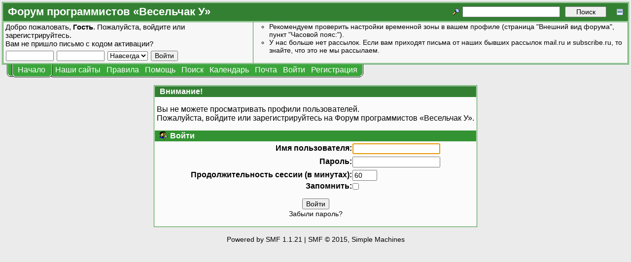

--- FILE ---
content_type: text/css; charset=utf-8
request_url: https://forum.shelek.ru/index.php?action=geshi-css
body_size: 153
content:
@import url("https://forum.shelek.ru/index.php?action=geshi-css;part=1") screen;
@import url("https://forum.shelek.ru/index.php?action=geshi-css;part=2") screen;
@import url("https://forum.shelek.ru/index.php?action=geshi-css;part=3") screen;


--- FILE ---
content_type: text/css; charset=utf-8
request_url: https://forum.shelek.ru/index.php?action=geshi-css;part=3
body_size: 3520
content:
/* plsql */

.plsql .de1, .plsql .de2 {font: normal normal 1em/1.2em monospace; margin:0; padding:0; background:none; vertical-align:top;}
.plsql  {font-family:monospace;}
.plsql .imp {font-weight: bold; color: red;}
.plsql li, .plsql .li1 {font-weight: normal; vertical-align:top;}
.plsql .ln {width:1px;text-align:right;margin:0;padding:0 2px;vertical-align:top;}
.plsql .li2 {font-weight: bold; vertical-align:top;}
.plsql .kw1 {color: #00F;}
.plsql .kw2 {color: #000;}
.plsql .kw3 {color: #00F;}
.plsql .kw4 {color: #F00;}
.plsql .kw5 {color: #800;}
.plsql .co1 {color: #080; font-style: italic;}
.plsql .coMULTI {color: #080; font-style: italic;}
.plsql .es0 {color: #000; font-weight: bold;}
.plsql .br0 {color: #00F;}
.plsql .sy0 {color: #00F;}
.plsql .st0 {color: #F00;}
.plsql .nu0 {color: #800;}
.plsql .me0 {color: #0F0;}
.plsql .sc0 {color: #0F0;}
.plsql .ln-xtra, .plsql li.ln-xtra, .plsql div.ln-xtra {background-color: #ffc;}
.plsql span.xtra { display:block; }
/* postgresql */

.postgresql .de1, .postgresql .de2 {font: normal normal 1em/1.2em monospace; margin:0; padding:0; background:none; vertical-align:top;}
.postgresql  {font-family:monospace;}
.postgresql .imp {font-weight: bold; color: red;}
.postgresql li, .postgresql .li1 {font-weight: normal; vertical-align:top;}
.postgresql .ln {width:1px;text-align:right;margin:0;padding:0 2px;vertical-align:top;}
.postgresql .li2 {font-weight: bold; vertical-align:top;}
.postgresql .kw1 {color: #000000; font-weight: bold; text-transform: uppercase;}
.postgresql .kw3 {color: #333399; font-weight: bold; text-transform: uppercase;}
.postgresql .kw4 {color: #993333; font-weight: bold; text-transform: uppercase;}
.postgresql .kw5 {color: #993333; font-weight: bold; text-transform: uppercase;}
.postgresql .co1 {color: #808080; font-style: italic;}
.postgresql .es0 {color: #000099; font-weight: bold;}
.postgresql .br0 {color: #66cc66;}
.postgresql .sy0 {color: #66cc66;}
.postgresql .st0 {color: #ff0000;}
.postgresql .nu0 {color: #cc66cc;}
.postgresql .me1 {color: #ff0000;}
.postgresql .ln-xtra, .postgresql li.ln-xtra, .postgresql div.ln-xtra {background-color: #ffc;}
.postgresql span.xtra { display:block; }
/* prolog */

.prolog .de1, .prolog .de2 {font: normal normal 1em/1.2em monospace; margin:0; padding:0; background:none; vertical-align:top;}
.prolog  {font-family:monospace;}
.prolog .imp {font-weight: bold; color: red;}
.prolog li, .prolog .li1 {font-weight: normal; vertical-align:top;}
.prolog .ln {width:1px;text-align:right;margin:0;padding:0 2px;vertical-align:top;}
.prolog .li2 {font-weight: bold; vertical-align:top;}
.prolog .kw1 {color: #990000;}
.prolog .co1 {color: #666666; font-style: italic;}
.prolog .coMULTI {color: #666666; font-style: italic;}
.prolog .es0 {color: #000099; font-weight: bold;}
.prolog .es_h {color: #000099; font-weight: bold;}
.prolog .br0 {color: #009900;}
.prolog .sy0 {color: #339933;}
.prolog .sy1 {color: #339933;}
.prolog .sy2 {color: #339933;}
.prolog .sy3 {color: #339933;}
.prolog .sy4 {color: #339933;}
.prolog .sy5 {color: #339933;}
.prolog .sy6 {color: #339933;}
.prolog .st0 {color: #0000ff;}
.prolog .st_h {color: #0000ff;}
.prolog .nu0 {color: #800080;}
.prolog .re0 {color: #008080;}
.prolog .ln-xtra, .prolog li.ln-xtra, .prolog div.ln-xtra {background-color: #ffc;}
.prolog span.xtra { display:block; }
/* python */

.python .de1, .python .de2 {font: normal normal 1em/1.2em monospace; margin:0; padding:0; background:none; vertical-align:top;}
.python  {font-family:monospace;}
.python .imp {font-weight: bold; color: red;}
.python li, .python .li1 {font-weight: normal; vertical-align:top;}
.python .ln {width:1px;text-align:right;margin:0;padding:0 2px;vertical-align:top;}
.python .li2 {font-weight: bold; vertical-align:top;}
.python .kw1 {color: #ff7700;font-weight:bold;}
.python .kw2 {color: #008000;}
.python .kw3 {color: #dc143c;}
.python .kw4 {color: #0000cd;}
.python .co1 {color: #808080; font-style: italic;}
.python .coMULTI {color: #808080; font-style: italic;}
.python .es0 {color: #000099; font-weight: bold;}
.python .br0 {color: black;}
.python .sy0 {color: #66cc66;}
.python .st0 {color: #483d8b;}
.python .nu0 {color: #ff4500;}
.python .me1 {color: black;}
.python .ln-xtra, .python li.ln-xtra, .python div.ln-xtra {background-color: #ffc;}
.python span.xtra { display:block; }
/* qbasic */

.qbasic .de1, .qbasic .de2 {font: normal normal 1em/1.2em monospace; margin:0; padding:0; background:none; vertical-align:top;}
.qbasic  {font-family:monospace;}
.qbasic .imp {font-weight: bold; color: red;}
.qbasic li, .qbasic .li1 {font-weight: normal; vertical-align:top;}
.qbasic .ln {width:1px;text-align:right;margin:0;padding:0 2px;vertical-align:top;}
.qbasic .li2 {font-weight: bold; vertical-align:top;}
.qbasic .kw1 {color: #a1a100;}
.qbasic .kw3 {color: #000066;}
.qbasic .co1 {color: #808080;}
.qbasic .co2 {color: #808080;}
.qbasic .co3 {color: #8080C0;}
.qbasic .es0 {color: #000099;}
.qbasic .br0 {color: #66cc66;}
.qbasic .sy0 {color: #66cc66;}
.qbasic .st0 {color: #ff0000;}
.qbasic .nu0 {color: #cc66cc;}
.qbasic .re1 {color: #cc66cc;}
.qbasic .re2 {color: #339933;}
.qbasic .ln-xtra, .qbasic li.ln-xtra, .qbasic div.ln-xtra {background-color: #ffc;}
.qbasic span.xtra { display:block; }
/* rails */

.rails .de1, .rails .de2 {font: normal normal 1em/1.2em monospace; margin:0; padding:0; background:none; vertical-align:top;}
.rails  {font-family:monospace;}
.rails .imp {font-weight: bold; color: red;}
.rails li, .rails .li1 {font-weight: normal; vertical-align:top;}
.rails .ln {width:1px;text-align:right;margin:0;padding:0 2px;vertical-align:top;}
.rails .li2 {font-weight: bold; vertical-align:top;}
.rails .kw1 {color:#9966CC; font-weight:bold;}
.rails .kw2 {color:#0000FF; font-weight:bold;}
.rails .kw3 {color:#CC0066; font-weight:bold;}
.rails .kw4 {color:#CC00FF; font-weight:bold;}
.rails .kw5 {color:#5A0A0A; font-weight:bold;}
.rails .co1 {color:#008000; font-style:italic;}
.rails .coMULTI {color:#000080; font-style:italic;}
.rails .es0 {color:#000099;}
.rails .br0 {color:#006600; font-weight:bold;}
.rails .sy0 {color:#006600; font-weight:bold;}
.rails .st0 {color:#996600;}
.rails .nu0 {color:#006666;}
.rails .me1 {color:#9900CC;}
.rails .re0 {color:#ff6633; font-weight:bold;}
.rails .re1 {color:#0066ff; font-weight:bold;}
.rails .re2 {color:#6666ff; font-weight:bold;}
.rails .re3 {color:#ff3333; font-weight:bold;}
.rails .ln-xtra, .rails li.ln-xtra, .rails div.ln-xtra {background-color: #ffc;}
.rails span.xtra { display:block; }
/* reg */

.reg .de1, .reg .de2 {font: normal normal 1em/1.2em monospace; margin:0; padding:0; background:none; vertical-align:top;}
.reg  {font-family:monospace;}
.reg .imp {font-weight: bold; color: red;}
.reg li, .reg .li1 {font-weight: normal; vertical-align:top;}
.reg .ln {width:1px;text-align:right;margin:0;padding:0 2px;vertical-align:top;}
.reg .li2 {font-weight: bold; vertical-align:top;}
.reg .kw3 {color: #800000;}
.reg .co1 {color: #009900;}
.reg .br0 {color: #000000;}
.reg .sy0 {color: #000000;}
.reg .st0 {color: #009900;}
.reg .re0 {color: #00CCFF;}
.reg .geshi_registry_header {color: #0000FF;}
.reg .re3 {color: #0000FF;}
.reg .geshi_variable {color: #0000FF;}
.reg .geshi_guid {color: #FF6600;}
.reg .ln-xtra, .reg li.ln-xtra, .reg div.ln-xtra {background-color: #ffc;}
.reg span.xtra { display:block; }
/* ruby */

.ruby .de1, .ruby .de2 {font: normal normal 1em/1.2em monospace; margin:0; padding:0; background:none; vertical-align:top;}
.ruby  {font-family:monospace;}
.ruby .imp {font-weight: bold; color: red;}
.ruby li, .ruby .li1 {font-weight: normal; vertical-align:top;}
.ruby .ln {width:1px;text-align:right;margin:0;padding:0 2px;vertical-align:top;}
.ruby .li2 {font-weight: bold; vertical-align:top;}
.ruby .kw1 {color:#9966CC; font-weight:bold;}
.ruby .kw2 {color:#0000FF; font-weight:bold;}
.ruby .kw3 {color:#CC0066; font-weight:bold;}
.ruby .kw4 {color:#CC00FF; font-weight:bold;}
.ruby .co1 {color:#008000; font-style:italic;}
.ruby .co4 {color: #cc0000; font-style: italic;}
.ruby .coMULTI {color:#000080; font-style:italic;}
.ruby .es0 {color:#000099;}
.ruby .br0 {color:#006600; font-weight:bold;}
.ruby .sy0 {color:#006600; font-weight:bold;}
.ruby .st0 {color:#996600;}
.ruby .nu0 {color:#006666;}
.ruby .me1 {color:#9900CC;}
.ruby .re0 {color:#ff6633; font-weight:bold;}
.ruby .re1 {color:#0066ff; font-weight:bold;}
.ruby .re2 {color:#6666ff; font-weight:bold;}
.ruby .re3 {color:#ff3333; font-weight:bold;}
.ruby .ln-xtra, .ruby li.ln-xtra, .ruby div.ln-xtra {background-color: #ffc;}
.ruby span.xtra { display:block; }
/* scheme */

.scheme .de1, .scheme .de2 {font: normal normal 1em/1.2em monospace; margin:0; padding:0; background:none; vertical-align:top;}
.scheme  {font-family:monospace;}
.scheme .imp {font-weight: bold; color: red;}
.scheme li, .scheme .li1 {font-weight: normal; vertical-align:top;}
.scheme .ln {width:1px;text-align:right;margin:0;padding:0 2px;vertical-align:top;}
.scheme .li2 {font-weight: bold; vertical-align:top;}
.scheme .kw1 {color: #b1b100;}
.scheme .co1 {color: #808080; font-style: italic;}
.scheme .coMULTI {color: #808080; font-style: italic;}
.scheme .es0 {color: #000099; font-weight: bold;}
.scheme .br0 {color: #66cc66;}
.scheme .sy0 {color: #66cc66;}
.scheme .st0 {color: #ff0000;}
.scheme .nu0 {color: #cc66cc;}
.scheme .me0 {color: #202020;}
.scheme .ln-xtra, .scheme li.ln-xtra, .scheme div.ln-xtra {background-color: #ffc;}
.scheme span.xtra { display:block; }
/* smarty */

.smarty .de1, .smarty .de2 {font: normal normal 1em/1.2em monospace; margin:0; padding:0; background:none; vertical-align:top;}
.smarty  {font-family:monospace;}
.smarty .imp {font-weight: bold; color: red;}
.smarty li, .smarty .li1 {font-weight: normal; vertical-align:top;}
.smarty .ln {width:1px;text-align:right;margin:0;padding:0 2px;vertical-align:top;}
.smarty .li2 {font-weight: bold; vertical-align:top;}
.smarty .kw1 {color: #0600FF;}
.smarty .kw2 {color: #008000;}
.smarty .kw3 {color: #0600FF;}
.smarty .kw4 {color: #804040;}
.smarty .kw5 {color: #008000;}
.smarty .kw6 {color: #6A0A0A;}
.smarty .kw7 {color: #D36900;}
.smarty .kw8 {color: #0600FF;}
.smarty .coMULTI {color: #008080; font-style: italic;}
.smarty .es0 {color: #000099; font-weight: bold;}
.smarty .br0 {color: #D36900;}
.smarty .sy0 {color: #D36900;}
.smarty .st0 {color: #ff0000;}
.smarty .nu0 {color: #cc66cc;}
.smarty .me1 {color: #006600;}
.smarty .sc1 {color: #808080; font-style: italic;}
.smarty .sc2 {color: #009000;}
.smarty .re0 {color: #00aaff;}
.smarty .ln-xtra, .smarty li.ln-xtra, .smarty div.ln-xtra {background-color: #ffc;}
.smarty span.xtra { display:block; }
/* sql */

.sql .de1, .sql .de2 {font: normal normal 1em/1.2em monospace; margin:0; padding:0; background:none; vertical-align:top;}
.sql  {font-family:monospace;}
.sql .imp {font-weight: bold; color: red;}
.sql li, .sql .li1 {font-weight: normal; vertical-align:top;}
.sql .ln {width:1px;text-align:right;margin:0;padding:0 2px;vertical-align:top;}
.sql .li2 {font-weight: bold; vertical-align:top;}
.sql .kw1 {color: #993333; font-weight: bold;}
.sql .co1 {color: #808080; font-style: italic;}
.sql .coMULTI {color: #808080; font-style: italic;}
.sql .es0 {color: #000099; font-weight: bold;}
.sql .br0 {color: #66cc66;}
.sql .sy0 {color: #66cc66;}
.sql .st0 {color: #ff0000;}
.sql .nu0 {color: #cc66cc;}
.sql .ln-xtra, .sql li.ln-xtra, .sql div.ln-xtra {background-color: #ffc;}
.sql span.xtra { display:block; }
/* tcl */

.tcl .de1, .tcl .de2 {font: normal normal 1em/1.2em monospace; margin:0; padding:0; background:none; vertical-align:top;}
.tcl  {font-family:monospace;}
.tcl .imp {font-weight: bold; color: red;}
.tcl li, .tcl .li1 {font-weight: normal; vertical-align:top;}
.tcl .ln {width:1px;text-align:right;margin:0;padding:0 2px;vertical-align:top;}
.tcl .li2 {font-weight: bold; vertical-align:top;}
.tcl .kw1 {color: #ff7700;font-weight:bold;}
.tcl .kw2 {color: #008000;}
.tcl .kw3 {color: #dc143c;}
.tcl .co1 {color: #808080; font-style: italic;}
.tcl .coMULTI {color: #808080; font-style: italic;}
.tcl .es0 {color: #000099; font-weight: bold;}
.tcl .br0 {color: black;}
.tcl .sy0 {color: #66cc66;}
.tcl .st0 {color: #483d8b;}
.tcl .nu0 {color: #ff4500;}
.tcl .me1 {color: black;}
.tcl .re0 {color: #ff3333;}
.tcl .ln-xtra, .tcl li.ln-xtra, .tcl div.ln-xtra {background-color: #ffc;}
.tcl span.xtra { display:block; }
/* text */

.text .de1, .text .de2 {font: normal normal 1em/1.2em monospace; margin:0; padding:0; background:none; vertical-align:top;}
.text  {font-family:monospace;}
.text .imp {font-weight: bold; color: red;}
.text li, .text .li1 {font-weight: normal; vertical-align:top;}
.text .ln {width:1px;text-align:right;margin:0;padding:0 2px;vertical-align:top;}
.text .li2 {font-weight: bold; vertical-align:top;}
.text .ln-xtra, .text li.ln-xtra, .text div.ln-xtra {background-color: #ffc;}
.text span.xtra { display:block; }
/* vb */

.vb .de1, .vb .de2 {font: normal normal 1em/1.2em monospace; margin:0; padding:0; background:none; vertical-align:top;}
.vb  {font-family:monospace;}
.vb .imp {font-weight: bold; color: red;}
.vb li, .vb .li1 {font-weight: normal; vertical-align:top;}
.vb .ln {width:1px;text-align:right;margin:0;padding:0 2px;vertical-align:top;}
.vb .li2 {font-weight: bold; vertical-align:top;}
.vb .kw1 {color: #F660AB; font-weight: bold;}
.vb .kw2 {color: #E56717; font-weight: bold;}
.vb .kw3 {color: #8D38C9; font-weight: bold;}
.vb .kw4 {color: #151B8D; font-weight: bold;}
.vb .kw5 {color: #00C2FF; font-weight: bold;}
.vb .kw6 {color: #3EA99F; font-weight: bold;}
.vb .co1 {color: #008000;}
.vb .es0 {color: #800000; font-weight: bold;}
.vb .st0 {color: #800000;}
.vb .ln-xtra, .vb li.ln-xtra, .vb div.ln-xtra {background-color: #ffc;}
.vb span.xtra { display:block; }
/* vbnet */

.vbnet .de1, .vbnet .de2 {font: normal normal 1em/1.2em monospace; margin:0; padding:0; background:none; vertical-align:top;}
.vbnet  {font-family:monospace;}
.vbnet .imp {font-weight: bold; color: red;}
.vbnet li, .vbnet .li1 {font-weight: normal; vertical-align:top;}
.vbnet .ln {width:1px;text-align:right;margin:0;padding:0 2px;vertical-align:top;}
.vbnet .li2 {font-weight: bold; vertical-align:top;}
.vbnet .kw1 {color: #0000FF; font-weight: bold;}
.vbnet .kw2 {color: #6a5acd;}
.vbnet .kw3 {color: #6a5acd; font-weight: bold;}
.vbnet .kw4 {color: #cd6a5a;}
.vbnet .kw5 {color: #cd6a5a; font-weight: bold;}
.vbnet .kw7 {color: #000066;}
.vbnet .co1 {color: #008000; font-style: italic;}
.vbnet .coMULTI {color: #008000; font-style: italic;}
.vbnet .es0 {color: #008080; font-weight: bold;}
.vbnet .br0 {color: #000000;}
.vbnet .sy0 {color: #000000;}
.vbnet .st0 {color: #a52a2a; back-color: #fffacd;}
.vbnet .nu0 {color: #a52a2a; back-color: #fffacd;}
.vbnet .me1 {color: #000000;}
.vbnet .ln-xtra, .vbnet li.ln-xtra, .vbnet div.ln-xtra {background-color: #ffc;}
.vbnet span.xtra { display:block; }
/* visualfoxpro */

.visualfoxpro .de1, .visualfoxpro .de2 {font: normal normal 1em/1.2em monospace; margin:0; padding:0; background:none; vertical-align:top;}
.visualfoxpro  {font-family:monospace;}
.visualfoxpro .imp {font-weight: bold; color: red;}
.visualfoxpro li, .visualfoxpro .li1 {font-weight: normal; vertical-align:top;}
.visualfoxpro .ln {width:1px;text-align:right;margin:0;padding:0 2px;vertical-align:top;}
.visualfoxpro .li2 {font-weight: bold; vertical-align:top;}
.visualfoxpro .kw1 {color: blue;}
.visualfoxpro .kw2 {color: blue;}
.visualfoxpro .kw3 {color: blue;}
.visualfoxpro .kw4 {color: blue;}
.visualfoxpro .co1 {color: green; font-style: italic;}
.visualfoxpro .co2 {color: green; font-style: italic;}
.visualfoxpro .coMULTI {color: #808080; font-style: italic;}
.visualfoxpro .es0 {color: #000099; font-weight: bold;}
.visualfoxpro .br0 {color: blue;}
.visualfoxpro .sy0 {color: blue;}
.visualfoxpro .st0 {color: #ff0000;}
.visualfoxpro .nu0 {color: #cc66cc;}
.visualfoxpro .me1 {color: #006600;}
.visualfoxpro .ln-xtra, .visualfoxpro li.ln-xtra, .visualfoxpro div.ln-xtra {background-color: #ffc;}
.visualfoxpro span.xtra { display:block; }
/* visualprolog */

.visualprolog .de1, .visualprolog .de2 {font: normal normal 1em/1.2em monospace; margin:0; padding:0; background:none; vertical-align:top;}
.visualprolog  {font-family:monospace;}
.visualprolog .imp {font-weight: bold; color: red;}
.visualprolog li, .visualprolog .li1 {font-weight: normal; vertical-align:top;}
.visualprolog .ln {width:1px;text-align:right;margin:0;padding:0 2px;vertical-align:top;}
.visualprolog .li2 {font-weight: bold; vertical-align:top;}
.visualprolog .kw1 {color: #808000;}
.visualprolog .kw2 {color: #333399;}
.visualprolog .kw3 {color: #800080;}
.visualprolog .co1 {color: #AA77BD}
.visualprolog .coMULTI {color: #AA77BD}
.visualprolog .es0 {color: #008080;}
.visualprolog .br0 {color: #000000;}
.visualprolog .sy0 {color: #000000;}
.visualprolog .st0 {color: #00B7B7;}
.visualprolog .nu0 {color: #0000FF;}
.visualprolog .re0 {color: #008000;}
.visualprolog .re1 {color: #808000;}
.visualprolog .re2 {color: #333399;}
.visualprolog .ln-xtra, .visualprolog li.ln-xtra, .visualprolog div.ln-xtra {background-color: #ffc;}
.visualprolog span.xtra { display:block; }
/* whois */

.whois .de1, .whois .de2 {font: normal normal 1em/1.2em monospace; margin:0; padding:0; background:none; vertical-align:top;}
.whois  {font-family:monospace;}
.whois .imp {font-weight: bold; color: red;}
.whois li, .whois .li1 {font-weight: normal; vertical-align:top;}
.whois .ln {width:1px;text-align:right;margin:0;padding:0 2px;vertical-align:top;}
.whois .li2 {font-weight: bold; vertical-align:top;}
.whois .kw1 {color: #0000FF; font-weight: bold;}
.whois .kw2 {color: #000080; font-weight: bold;}
.whois .kw3 {color: #990000; font-weight: bold;}
.whois .co1 {color: #666666; font-style: italic;}
.whois .co2 {color: #666666; font-style: italic;}
.whois .co3 {color: #404080;}
.whois .co4 {color: #408040;}
.whois .co5 {color: #408040;}
.whois .co6 {color: #408040;}
.whois .co7 {color: #804040;}
.whois .co8 {color: #804040;}
.whois .coMULTI {color: #666666; font-style: italic;}
.whois .es0 {color: #000099; font-weight: bold;}
.whois .es_h {color: #000099; font-weight: bold;}
.whois .br0 {color: #009900;}
.whois .sy0 {color: #0000FF;}
.whois .nu0 {color: #000080;}
.whois .re0 {color: #000088;}
.whois .ln-xtra, .whois li.ln-xtra, .whois div.ln-xtra {background-color: #ffc;}
.whois span.xtra { display:block; }
/* winbatch */

.winbatch .de1, .winbatch .de2 {font: normal normal 1em/1.2em monospace; margin:0; padding:0; background:none; vertical-align:top;}
.winbatch  {font-family:monospace;}
.winbatch .imp {font-weight: bold; color: red;}
.winbatch li, .winbatch .li1 {font-weight: normal; vertical-align:top;}
.winbatch .ln {width:1px;text-align:right;margin:0;padding:0 2px;vertical-align:top;}
.winbatch .li2 {font-weight: bold; vertical-align:top;}
.winbatch .kw1 {color: #800080;}
.winbatch .kw2 {color: #0080FF; font-weight: bold;}
.winbatch .kw3 {color: #0000FF;}
.winbatch .kw4 {color: #FF00FF;}
.winbatch .kw5 {color: #008000;}
.winbatch .co1 {color: #008000; font-style: italic;}
.winbatch .co2 {color: #FF1010; font-weight: bold;}
.winbatch .coMULTI {color: #808080; font-style: italic;}
.winbatch .es0 {color: #000099; font-weight: bold;}
.winbatch .br0 {color: #66cc66;}
.winbatch .sy0 {color: #66cc66;}
.winbatch .st0 {color: #ff0000;}
.winbatch .nu0 {color: #cc66cc;}
.winbatch .me0 {color: #006600;}
.winbatch .re0 {color: #0000ff;}
.winbatch .ln-xtra, .winbatch li.ln-xtra, .winbatch div.ln-xtra {background-color: #ffc;}
.winbatch span.xtra { display:block; }
/* xml */

.xml .de1, .xml .de2 {font: normal normal 1em/1.2em monospace; margin:0; padding:0; background:none; vertical-align:top;}
.xml  {font-family:monospace;}
.xml .imp {font-weight: bold; color: red;}
.xml li, .xml .li1 {font-weight: normal; vertical-align:top;}
.xml .ln {width:1px;text-align:right;margin:0;padding:0 2px;vertical-align:top;}
.xml .li2 {font-weight: bold; vertical-align:top;}
.xml .es0 {color: #000099; font-weight: bold;}
.xml .br0 {color: #66cc66;}
.xml .sy0 {color: #66cc66;}
.xml .st0 {color: #ff0000;}
.xml .nu0 {color: #cc66cc;}
.xml .sc-1 {color: #808080; font-style: italic;}
.xml .sc0 {color: #00bbdd;}
.xml .sc1 {color: #ddbb00;}
.xml .sc2 {color: #339933;}
.xml .sc3 {color: #009900;}
.xml .re0 {color: #000066;}
.xml .re1 {color: #000000; font-weight: bold;}
.xml .re2 {color: #000000; font-weight: bold;}
.xml .ln-xtra, .xml li.ln-xtra, .xml div.ln-xtra {background-color: #ffc;}
.xml span.xtra { display:block; }
/* yaml */

.yaml .de1, .yaml .de2 {font: normal normal 1em/1.2em monospace; margin:0; padding:0; background:none; vertical-align:top;}
.yaml  {font-family:monospace;}
.yaml .imp {font-weight: bold; color: red;}
.yaml li, .yaml .li1 {font-weight: normal; vertical-align:top;}
.yaml .ln {width:1px;text-align:right;margin:0;padding:0 2px;vertical-align:top;}
.yaml .li2 {font-weight: bold; vertical-align:top;}
.yaml .kw1 {font-weight: bold;}
.yaml .co0 {color: #303050;background-color: #F5F5F5}
.yaml .co1 {color: blue;}
.yaml .co2 {font-weight: bold; color: red;}
.yaml .co3 {color: green;}
.yaml .co4 {color: #007F45;}
.yaml .co5 {color: #7f7fFF;}
.yaml .co6 {color: #FF7000;}
.yaml .co7 {color: #FF45C0;}
.yaml .co8 {font-weight: bold; color: #005F5F;}
.yaml .sy1 {color: cyan;}
.yaml .sy2 {font-weight: bold; color: brown;}
.yaml .st0 {color: #CF00CF;}
.yaml .ln-xtra, .yaml li.ln-xtra, .yaml div.ln-xtra {background-color: #ffc;}
.yaml span.xtra { display:block; }
